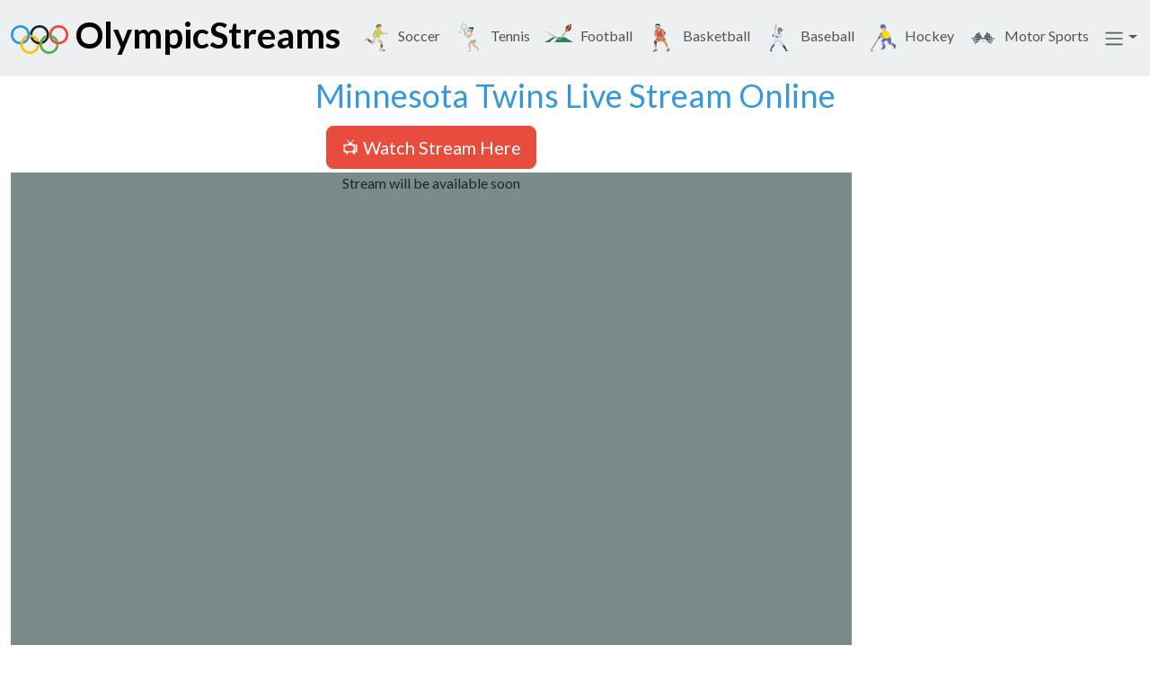

--- FILE ---
content_type: text/css
request_url: https://olympicstreams.co/stream.min.css?v=3.0.2
body_size: 5553
content:
@keyframes progress-bar-stripes{0%{background-position-x:1rem}}@keyframes spinner-border{to{transform:rotate(360deg)}}@keyframes spinner-grow{0%{transform:scale(0)}50%{opacity:1;transform:none}}@keyframes placeholder-glow{50%{opacity:.2}}@keyframes placeholder-wave{to{mask-position:-200%0}}:root{--bs-blue:#2c3e50;--bs-indigo:#6610f2;--bs-purple:#6f42c1;--bs-pink:#e83e8c;--bs-red:#e74c3c;--bs-orange:#fd7e14;--bs-yellow:#f39c12;--bs-green:#18bc9c;--bs-teal:#20c997;--bs-cyan:#3498db;--bs-black:#000;--bs-white:#fff;--bs-gray:#95a5a6;--bs-gray-dark:#343a40;--bs-gray-100:#f8f9fa;--bs-gray-200:#ecf0f1;--bs-gray-300:#dee2e6;--bs-gray-400:#ced4da;--bs-gray-500:#b4bcc2;--bs-gray-600:#95a5a6;--bs-gray-700:#7b8a8b;--bs-gray-800:#343a40;--bs-gray-900:#212529;--bs-primary:#2c3e50;--bs-secondary:#95a5a6;--bs-success:#18bc9c;--bs-info:#3498db;--bs-warning:#f39c12;--bs-danger:#e74c3c;--bs-light:#ecf0f1;--bs-dark:#7b8a8b;--bs-primary-rgb:44, 62, 80;--bs-secondary-rgb:149, 165, 166;--bs-success-rgb:6, 101, 83;--bs-info-rgb:52, 152, 219;--bs-warning-rgb:111, 83, 40;--bs-danger-rgb:231, 76, 60;--bs-light-rgb:236, 240, 241;--bs-dark-rgb:123, 138, 139;--bs-primary-text-emphasis:#121920;--bs-secondary-text-emphasis:#3c4242;--bs-success-text-emphasis:#0a4b3e;--bs-info-text-emphasis:#153d58;--bs-warning-text-emphasis:#613e07;--bs-danger-text-emphasis:#5c1e18;--bs-light-text-emphasis:#7b8a8b;--bs-dark-text-emphasis:#7b8a8b;--bs-primary-bg-subtle:#d5d8dc;--bs-secondary-bg-subtle:#eaeded;--bs-success-bg-subtle:#d1f2eb;--bs-info-bg-subtle:#d6eaf8;--bs-warning-bg-subtle:#fdebd0;--bs-danger-bg-subtle:#fadbd8;--bs-light-bg-subtle:#fcfcfd;--bs-dark-bg-subtle:#ced4da;--bs-primary-border-subtle:#abb2b9;--bs-secondary-border-subtle:#d5dbdb;--bs-success-border-subtle:#a3e4d7;--bs-info-border-subtle:#aed6f1;--bs-warning-border-subtle:#fad7a0;--bs-danger-border-subtle:#f5b7b1;--bs-light-border-subtle:#ecf0f1;--bs-dark-border-subtle:#b4bcc2;--bs-white-rgb:255, 255, 255;--bs-black-rgb:0, 0, 0;--bs-font-sans-serif:Lato, -apple-system, BlinkMacSystemFont, "Segoe UI", Roboto, "Helvetica Neue", Arial, sans-serif, "Apple Color Emoji", "Segoe UI Emoji", "Segoe UI Symbol";--bs-font-monospace:SFMono-Regular, Menlo, Monaco, Consolas, "Liberation Mono", "Courier New", monospace;--bs-gradient:linear-gradient(180deg, rgba(255, 255, 255, 0.15), rgba(255, 255, 255, 0));--bs-body-font-family:var(--bs-font-sans-serif);--bs-body-font-size:1rem;--bs-body-font-weight:400;--bs-body-line-height:1.5;--bs-body-color:#212529;--bs-body-color-rgb:33, 37, 41;--bs-body-bg:#fff;--bs-body-bg-rgb:255, 255, 255;--bs-emphasis-color:#000;--bs-emphasis-color-rgb:0, 0, 0;--bs-secondary-color:rgba(33, 37, 41, 0.75);--bs-secondary-color-rgb:33, 37, 41;--bs-secondary-bg:#ecf0f1;--bs-secondary-bg-rgb:236, 240, 241;--bs-tertiary-color:rgba(33, 37, 41, 0.5);--bs-tertiary-color-rgb:33, 37, 41;--bs-tertiary-bg:#f8f9fa;--bs-tertiary-bg-rgb:248, 249, 250;--bs-heading-color:inherit;--bs-link-color:#18bc9c;--bs-link-color-rgb:24, 188, 156;--bs-link-decoration:underline;--bs-link-hover-color:#13967d;--bs-link-hover-color-rgb:19, 150, 125;--bs-code-color:#e83e8c;--bs-highlight-bg:#fdebd0;--bs-border-width:1px;--bs-border-style:solid;--bs-border-color:#dee2e6;--bs-border-color-translucent:rgba(0, 0, 0, 0.175);--bs-border-radius:0.375rem;--bs-border-radius-sm:0.25rem;--bs-border-radius-lg:0.5rem;--bs-border-radius-xl:1rem;--bs-border-radius-xxl:2rem;--bs-border-radius-2xl:var(--bs-border-radius-xxl);--bs-border-radius-pill:50rem;--bs-box-shadow:0 0.5rem 1rem rgba(0, 0, 0, 0.15);--bs-box-shadow-sm:0 0.125rem 0.25rem rgba(0, 0, 0, 0.075);--bs-box-shadow-lg:0 1rem 3rem rgba(0, 0, 0, 0.175);--bs-box-shadow-inset:inset 0 1px 2px rgba(0, 0, 0, 0.075);--bs-focus-ring-width:0.25rem;--bs-focus-ring-opacity:0.25;--bs-focus-ring-color:rgba(44, 62, 80, 0.25);--bs-form-valid-color:#18bc9c;--bs-form-valid-border-color:#18bc9c;--bs-form-invalid-color:#e74c3c;--bs-form-invalid-border-color:#e74c3c}*,::after,::before{box-sizing:border-box}@media (prefers-reduced-motion:no-preference){:root{scroll-behavior:smooth}}body{margin:0;font-family:var(--bs-body-font-family);font-size:var(--bs-body-font-size);font-weight:var(--bs-body-font-weight);line-height:var(--bs-body-line-height);color:var(--bs-body-color);text-align:var(--bs-body-text-align);background-color:var(--bs-body-bg);-webkit-text-size-adjust:100%;-webkit-tap-highlight-color:transparent}.h1,.h2,.h3,.h5,h1,h2,h3,h5{margin-top:0;margin-bottom:.5rem;font-weight:500;line-height:1.2;color:var(--bs-heading-color)}.h1,h1{font-size:calc(1.225rem + 1.25vw)}@media (min-width:1200px){.h1,h1{font-size:2.25rem}}.h2,h2{font-size:calc(1.115rem + .75vw)}@media (min-width:1200px){.h2,h2{font-size:1.75rem}}.h3,h3{font-size:calc(1rem + .5vw)}@media (min-width:1200px){.h3,h3{font-size:1.25rem}}.h5,h5{font-size:1.1rem}ul{padding-left:2rem}dl,p,ul{margin-top:0;margin-bottom:1rem}ul ul{margin-bottom:0}b{font-weight:bolder}a{color:rgba(var(--bs-link-color-rgb),var(--bs-link-opacity, 1));text-decoration:underline}a:hover{--bs-link-color-rgb:var(--bs-link-hover-color-rgb)}a:not([href]):not([class]),a:not([href]):not([class]):hover{color:inherit;text-decoration:none}img,svg{vertical-align:middle}button{border-radius:0}button:focus:not(:focus-visible){outline:0}button,input{margin:0;font-family:inherit;font-size:inherit;line-height:inherit}button{text-transform:none}[role=button]{cursor:pointer}[type=button],button{-webkit-appearance:button}[type=button]:not(:disabled),button:not(:disabled){cursor:pointer}::-moz-focus-inner{padding:0;border-style:none}::-webkit-datetime-edit-day-field,::-webkit-datetime-edit-fields-wrapper,::-webkit-datetime-edit-hour-field,::-webkit-datetime-edit-minute,::-webkit-datetime-edit-month-field,::-webkit-datetime-edit-text,::-webkit-datetime-edit-year-field{padding:0}::-webkit-inner-spin-button{height:auto}::-webkit-search-decoration{-webkit-appearance:none}::-webkit-color-swatch-wrapper{padding:0}::file-selector-button{font:inherit;-webkit-appearance:button}iframe{border:0}[hidden]{display:none!important}.container,.container-fluid{--bs-gutter-x:1.5rem;--bs-gutter-y:0;width:100%;padding-right:calc(var(--bs-gutter-x)*.5);padding-left:calc(var(--bs-gutter-x)*.5);margin-right:auto;margin-left:auto}@media (min-width:576px){.container{max-width:540px}}@media (min-width:768px){.container{max-width:720px}}@media (min-width:992px){.container{max-width:960px}}@media (min-width:1200px){.container{max-width:1140px}}@media (min-width:1400px){.container{max-width:1320px}}:root{--bs-breakpoint-xs:0;--bs-breakpoint-sm:576px;--bs-breakpoint-md:768px;--bs-breakpoint-lg:992px;--bs-breakpoint-xl:1200px;--bs-breakpoint-xxl:1400px}.row{--bs-gutter-x:1.5rem;--bs-gutter-y:0;display:flex;flex-wrap:wrap;margin-top:calc(-1*var(--bs-gutter-y));margin-right:calc(-.5*var(--bs-gutter-x));margin-left:calc(-.5*var(--bs-gutter-x))}.row>*{flex-shrink:0;width:100%;max-width:100%;padding-right:calc(var(--bs-gutter-x)*.5);padding-left:calc(var(--bs-gutter-x)*.5);margin-top:var(--bs-gutter-y)}.col-12{flex:0 0 auto;width:100%}@media (min-width:992px){.col-lg-3,.col-lg-9{flex:0 0 auto;width:25%}.col-lg-9{width:75%}}.btn{--bs-btn-padding-x:0.75rem;--bs-btn-padding-y:0.375rem;--bs-btn-font-family: ;--bs-btn-font-size:1rem;--bs-btn-font-weight:400;--bs-btn-line-height:1.5;--bs-btn-color:var(--bs-body-color);--bs-btn-bg:transparent;--bs-btn-border-width:var(--bs-border-width);--bs-btn-border-color:transparent;--bs-btn-border-radius:var(--bs-border-radius);--bs-btn-hover-border-color:transparent;--bs-btn-box-shadow:inset 0 1px 0 rgba(255, 255, 255, 0.15), 0 1px 1px rgba(0, 0, 0, 0.075);--bs-btn-disabled-opacity:0.65;--bs-btn-focus-box-shadow:0 0 0 0.25rem rgba(var(--bs-btn-focus-shadow-rgb), .5);display:inline-block;padding:var(--bs-btn-padding-y) var(--bs-btn-padding-x);font-family:var(--bs-btn-font-family);font-size:var(--bs-btn-font-size);font-weight:var(--bs-btn-font-weight);line-height:var(--bs-btn-line-height);color:var(--bs-btn-color);text-align:center;text-decoration:none;vertical-align:middle;cursor:pointer;user-select:none;border:var(--bs-btn-border-width) solid var(--bs-btn-border-color);border-radius:var(--bs-btn-border-radius);background-color:var(--bs-btn-bg);transition:color .15s ease-in-out,background-color .15s ease-in-out,border-color .15s ease-in-out,box-shadow .15s ease-in-out}@media (prefers-reduced-motion:reduce){.btn{transition:none}}.btn:hover{color:var(--bs-btn-hover-color);background-color:var(--bs-btn-hover-bg);border-color:var(--bs-btn-hover-border-color)}.btn:focus-visible{color:var(--bs-btn-hover-color);background-color:var(--bs-btn-hover-bg);border-color:var(--bs-btn-hover-border-color);outline:0;box-shadow:var(--bs-btn-focus-box-shadow)}.btn:first-child:active,:not(.btn-check)+.btn:active{color:var(--bs-btn-active-color);background-color:var(--bs-btn-active-bg);border-color:var(--bs-btn-active-border-color)}.btn:first-child:active:focus-visible,:not(.btn-check)+.btn:active:focus-visible{box-shadow:var(--bs-btn-focus-box-shadow)}.btn:disabled{color:var(--bs-btn-disabled-color);pointer-events:none;background-color:var(--bs-btn-disabled-bg);border-color:var(--bs-btn-disabled-border-color);opacity:var(--bs-btn-disabled-opacity)}.btn-success{--bs-btn-bg:#18bc9c;--bs-btn-border-color:#18bc9c;--bs-btn-hover-bg:#14a085;--bs-btn-hover-border-color:#13967d;--bs-btn-focus-shadow-rgb:59, 198, 171;--bs-btn-active-bg:#13967d;--bs-btn-active-border-color:#128d75;--bs-btn-disabled-bg:#18bc9c;--bs-btn-disabled-border-color:#18bc9c}.btn-danger,.btn-dark,.btn-success{--bs-btn-color:#fff;--bs-btn-hover-color:#fff;--bs-btn-active-color:#fff;--bs-btn-active-shadow:inset 0 3px 5px rgba(0, 0, 0, 0.125);--bs-btn-disabled-color:#fff}.btn-danger{--bs-btn-bg:#e74c3c;--bs-btn-border-color:#e74c3c;--bs-btn-hover-bg:#c44133;--bs-btn-hover-border-color:#b93d30;--bs-btn-focus-shadow-rgb:235, 103, 89;--bs-btn-active-bg:#b93d30;--bs-btn-active-border-color:#ad392d;--bs-btn-disabled-bg:#e74c3c;--bs-btn-disabled-border-color:#e74c3c}.btn-dark{--bs-btn-bg:#7b8a8b;--bs-btn-border-color:#7b8a8b;--bs-btn-hover-bg:#8f9c9c;--bs-btn-hover-border-color:#889697;--bs-btn-focus-shadow-rgb:143, 156, 156;--bs-btn-active-bg:#95a1a2;--bs-btn-active-border-color:#889697;--bs-btn-disabled-bg:#7b8a8b;--bs-btn-disabled-border-color:#7b8a8b}.btn-link{--bs-btn-font-weight:400;--bs-btn-color:var(--bs-link-color);--bs-btn-bg:transparent;--bs-btn-border-color:transparent;--bs-btn-hover-color:var(--bs-link-hover-color);--bs-btn-hover-border-color:transparent;--bs-btn-active-color:var(--bs-link-hover-color);--bs-btn-active-border-color:transparent;--bs-btn-disabled-color:#95a5a6;--bs-btn-disabled-border-color:transparent;--bs-btn-box-shadow:0 0 0 #000;--bs-btn-focus-shadow-rgb:59, 198, 171;text-decoration:underline}.btn-link:focus-visible{color:var(--bs-btn-color)}.btn-link:hover{color:var(--bs-btn-hover-color)}.btn-lg{--bs-btn-padding-y:0.5rem;--bs-btn-padding-x:1rem;--bs-btn-font-size:1.25rem;--bs-btn-border-radius:var(--bs-border-radius-lg)}.collapse:not(.show){display:none}.dropdown{position:relative}.dropdown-toggle{white-space:nowrap}.dropdown-toggle::after{display:inline-block;margin-left:.255em;vertical-align:.255em;content:"";border-top:.3em solid;border-right:.3em solid transparent;border-bottom:0;border-left:.3em solid transparent}.dropdown-toggle:empty::after{margin-left:0}.dropdown-menu{--bs-dropdown-zindex:1000;--bs-dropdown-min-width:10rem;--bs-dropdown-padding-x:0;--bs-dropdown-padding-y:0.5rem;--bs-dropdown-spacer:0.125rem;--bs-dropdown-font-size:1rem;--bs-dropdown-color:var(--bs-body-color);--bs-dropdown-bg:var(--bs-body-bg);--bs-dropdown-border-color:var(--bs-border-color-translucent);--bs-dropdown-border-radius:var(--bs-border-radius);--bs-dropdown-border-width:var(--bs-border-width);--bs-dropdown-inner-border-radius:calc(var(--bs-border-radius) - var(--bs-border-width));--bs-dropdown-divider-bg:var(--bs-border-color-translucent);--bs-dropdown-divider-margin-y:0.5rem;--bs-dropdown-box-shadow:0 0.5rem 1rem rgba(0, 0, 0, 0.15);--bs-dropdown-link-color:#7b8a8b;--bs-dropdown-link-hover-color:#fff;--bs-dropdown-link-hover-bg:#2c3e50;--bs-dropdown-link-active-color:#fff;--bs-dropdown-link-active-bg:#2c3e50;--bs-dropdown-link-disabled-color:var(--bs-tertiary-color);--bs-dropdown-item-padding-x:1rem;--bs-dropdown-item-padding-y:0.25rem;--bs-dropdown-header-color:#95a5a6;--bs-dropdown-header-padding-x:1rem;--bs-dropdown-header-padding-y:0.5rem;position:absolute;z-index:var(--bs-dropdown-zindex);display:none;min-width:var(--bs-dropdown-min-width);padding:var(--bs-dropdown-padding-y) var(--bs-dropdown-padding-x);margin:0;font-size:var(--bs-dropdown-font-size);color:var(--bs-dropdown-color);text-align:left;list-style:none;background-color:var(--bs-dropdown-bg);background-clip:padding-box;border:var(--bs-dropdown-border-width) solid var(--bs-dropdown-border-color);border-radius:var(--bs-dropdown-border-radius)}.dropdown-menu[data-bs-popper]{top:100%;left:0;margin-top:var(--bs-dropdown-spacer)}.dropdown-menu-end{--bs-position:end}.dropdown-menu-end[data-bs-popper]{right:0;left:auto}.dropdown-item{display:block;width:100%;padding:var(--bs-dropdown-item-padding-y) var(--bs-dropdown-item-padding-x);clear:both;font-weight:400;color:var(--bs-dropdown-link-color);text-align:inherit;text-decoration:none;white-space:nowrap;background-color:transparent;border:0;border-radius:var(--bs-dropdown-item-border-radius, 0)}.dropdown-item:focus,.dropdown-item:hover{color:var(--bs-dropdown-link-hover-color);background-color:var(--bs-dropdown-link-hover-bg)}.dropdown-item:active{color:var(--bs-dropdown-link-active-color);text-decoration:none;background-color:var(--bs-dropdown-link-active-bg)}.dropdown-item:disabled{color:var(--bs-dropdown-link-disabled-color);pointer-events:none;background-color:transparent}.nav{--bs-nav-link-padding-x:2rem;--bs-nav-link-padding-y:0.5rem;--bs-nav-link-font-weight: ;--bs-nav-link-color:var(--bs-link-color);--bs-nav-link-hover-color:var(--bs-link-hover-color);--bs-nav-link-disabled-color:#95a5a6;display:flex;flex-wrap:wrap;padding-left:0;margin-bottom:0;list-style:none}.nav-link{display:block;padding:var(--bs-nav-link-padding-y) var(--bs-nav-link-padding-x);font-size:var(--bs-nav-link-font-size);font-weight:var(--bs-nav-link-font-weight);color:var(--bs-nav-link-color);text-decoration:none;background:0 0;border:0;transition:color .15s ease-in-out,background-color .15s ease-in-out,border-color .15s ease-in-out}@media (prefers-reduced-motion:reduce){.nav-link{transition:none}}.nav-link:focus,.nav-link:hover{color:var(--bs-nav-link-hover-color)}.nav-link:focus-visible{outline:0;box-shadow:0 0 0 .25rem rgba(44,62,80,.25)}.nav-link:disabled{color:var(--bs-nav-link-disabled-color);pointer-events:none;cursor:default}.navbar,.navbar>.container,.navbar>.container-fluid{display:flex;align-items:center;justify-content:space-between}.navbar{--bs-navbar-padding-x:0;--bs-navbar-padding-y:1rem;--bs-navbar-color:rgba(var(--bs-emphasis-color-rgb), 0.65);--bs-navbar-hover-color:rgba(var(--bs-emphasis-color-rgb), 0.8);--bs-navbar-disabled-color:rgba(var(--bs-emphasis-color-rgb), 0.3);--bs-navbar-active-color:rgba(var(--bs-emphasis-color-rgb), 1);--bs-navbar-brand-padding-y:0.3125rem;--bs-navbar-brand-margin-end:1rem;--bs-navbar-brand-font-size:1.25rem;--bs-navbar-brand-color:rgba(var(--bs-emphasis-color-rgb), 1);--bs-navbar-brand-hover-color:rgba(var(--bs-emphasis-color-rgb), 1);--bs-navbar-nav-link-padding-x:0.5rem;--bs-navbar-toggler-padding-y:0.25rem;--bs-navbar-toggler-padding-x:0.75rem;--bs-navbar-toggler-font-size:1.25rem;--bs-navbar-toggler-icon-bg:url("data:image/svg+xml,%3csvg xmlns=%27http://www.w3.org/2000/svg%27 viewBox=%270 0 30 30%27%3e%3cpath stroke=%27rgba%2833, 37, 41, 0.75%29%27 stroke-linecap=%27round%27 stroke-miterlimit=%2710%27 stroke-width=%272%27 d=%27M4 7h22M4 15h22M4 23h22%27/%3e%3c/svg%3e");--bs-navbar-toggler-border-color:rgba(var(--bs-emphasis-color-rgb), 0.15);--bs-navbar-toggler-border-radius:var(--bs-border-radius);--bs-navbar-toggler-focus-width:0.25rem;--bs-navbar-toggler-transition:box-shadow 0.15s ease-in-out;position:relative;flex-wrap:wrap;padding:var(--bs-navbar-padding-y) var(--bs-navbar-padding-x)}.navbar>.container,.navbar>.container-fluid{flex-wrap:inherit}.navbar-brand{padding-top:var(--bs-navbar-brand-padding-y);padding-bottom:var(--bs-navbar-brand-padding-y);margin-right:var(--bs-navbar-brand-margin-end);font-size:var(--bs-navbar-brand-font-size);color:var(--bs-navbar-brand-color);text-decoration:none;white-space:nowrap}.navbar-brand:focus,.navbar-brand:hover{color:var(--bs-navbar-brand-hover-color)}.navbar-nav{--bs-nav-link-padding-x:0;--bs-nav-link-padding-y:0.5rem;--bs-nav-link-font-weight: ;--bs-nav-link-color:var(--bs-navbar-color);--bs-nav-link-hover-color:var(--bs-navbar-hover-color);--bs-nav-link-disabled-color:var(--bs-navbar-disabled-color);display:flex;flex-direction:column;padding-left:0;margin-bottom:0;list-style:none}.navbar-nav .dropdown-menu{position:static}.navbar-collapse{flex-basis:100%;flex-grow:1;align-items:center}.navbar-toggler{padding:var(--bs-navbar-toggler-padding-y) var(--bs-navbar-toggler-padding-x);font-size:var(--bs-navbar-toggler-font-size);line-height:1;color:var(--bs-navbar-color);background-color:transparent;border:var(--bs-border-width) solid var(--bs-navbar-toggler-border-color);border-radius:var(--bs-navbar-toggler-border-radius);transition:var(--bs-navbar-toggler-transition)}@media (prefers-reduced-motion:reduce){.navbar-toggler{transition:none}}.navbar-toggler:hover{text-decoration:none}.navbar-toggler:focus{text-decoration:none;outline:0;box-shadow:0 0 0 var(--bs-navbar-toggler-focus-width)}.navbar-toggler-icon{display:inline-block;width:1.5em;height:1.5em;vertical-align:middle;background-image:var(--bs-navbar-toggler-icon-bg);background-repeat:no-repeat;background-position:center;background-size:100%}@media (min-width:992px){.navbar-expand-lg{flex-wrap:nowrap;justify-content:flex-start}.navbar-expand-lg .navbar-nav{flex-direction:row}.navbar-expand-lg .navbar-nav .dropdown-menu{position:absolute}.navbar-expand-lg .navbar-nav .nav-link{padding-right:var(--bs-navbar-nav-link-padding-x);padding-left:var(--bs-navbar-nav-link-padding-x)}.navbar-expand-lg .navbar-collapse{display:flex!important;flex-basis:auto}.navbar-expand-lg .navbar-toggler{display:none}}.ratio,.ratio>*{position:relative;width:100%}.ratio::before{display:block;padding-top:var(--bs-aspect-ratio);content:""}.ratio>*{position:absolute;top:0;left:0;height:100%}.ratio-16x9{--bs-aspect-ratio:56.25%}.sticky-top{position:sticky;top:0;z-index:1020}.align-middle{vertical-align:middle!important}.d-block{display:block!important}.d-none{display:none!important}.position-relative{position:relative!important}.position-absolute{position:absolute!important}.top-0{top:0!important}.top-50{top:50%!important}.border{border:var(--bs-border-width) var(--bs-border-style) var(--bs-border-color)!important}.w-100{width:100%!important}.h-100{height:100%!important}.justify-content-evenly{justify-content:space-evenly!important}.m-1{margin:.25rem!important}.mx-1{margin-right:.25rem!important;margin-left:.25rem!important}.mt-1{margin-top:.25rem!important}.me-2{margin-right:.5rem!important}.ms-1{margin-left:.25rem!important}.ms-auto{margin-left:auto!important}.py-1{padding-top:.25rem!important;padding-bottom:.25rem!important}.fs-2{font-size:calc(1.375rem + 1.5vw)!important}.fw-bold{font-weight:700!important}.text-center{text-align:center!important}.text-nowrap{white-space:nowrap!important}.text-primary,.text-success{--bs-text-opacity:1;color:rgba(var(--bs-primary-rgb),var(--bs-text-opacity))!important}.text-success{color:rgba(var(--bs-success-rgb),var(--bs-text-opacity))!important}.text-info,.text-warning{--bs-text-opacity:1;color:rgba(var(--bs-info-rgb),var(--bs-text-opacity))!important}.text-warning{color:rgba(var(--bs-warning-rgb),var(--bs-text-opacity))!important}.text-muted{--bs-text-opacity:1;color:var(--bs-secondary-color)!important}.bg-secondary{--bs-bg-opacity:1;background-color:rgba(var(--bs-secondary-rgb),var(--bs-bg-opacity))!important}.bg-dark,.bg-light{--bs-bg-opacity:1;background-color:rgba(var(--bs-light-rgb),var(--bs-bg-opacity))!important}.bg-dark{background-color:rgba(var(--bs-dark-rgb),var(--bs-bg-opacity))!important}.bg-opacity-25{--bs-bg-opacity:0.25}.bg-opacity-75{--bs-bg-opacity:0.75}@media (min-width:992px){.d-lg-block{display:block!important}.d-lg-none{display:none!important}.mb-lg-0{margin-bottom:0!important}.text-lg-center{text-align:center!important}}@media (min-width:1200px){.fs-2{font-size:2.5rem!important}}.img-fluid{max-width:100%;height:auto}.dropdown-menu.show{display:block}.olympicstream{background-image:url(../img/topmenu.png);background-repeat:no-repeat;display:inline-block}.olympicstream-afl,.olympicstream-rugby{width:32px;height:32px;background-position:-5px -5px}.olympicstream-baseball{width:32px;height:32px;background-position:-5px -47px}.olympicstream-basketball,.olympicstream-boxing{width:32px;height:32px;background-position:-5px -89px}.olympicstream-boxing{background-position:-5px -131px}.olympicstream-cricket,.olympicstream-darts{width:32px;height:32px;background-position:-5px -173px}.olympicstream-darts{background-position:-5px -215px}.olympicstream-fighting{width:32px;height:32px;background-position:-5px -257px}.olympicstream-football{width:32px;height:32px;background-position:-5px -299px}.olympicstream-formula-1,.olympicstream-golf{width:32px;height:32px;background-position:-5px -341px}.olympicstream-golf{background-position:-5px -383px}.olympicstream-hockey,.olympicstream-motogp{width:32px;height:32px;background-position:-5px -425px}.olympicstream-motogp{background-position:-5px -467px}.olympicstream-motor-sports{width:32px;height:32px;background-position:-5px -509px}.olympicstream-nascar,.olympicstream-others{width:32px;height:32px;background-position:-5px -551px}.olympicstream-others{background-position:-5px -593px}.olympicstream-snooker{width:32px;height:32px;background-position:-5px -635px}.olympicstream-soccer,.olympicstream-tennis{width:32px;height:32px;background-position:-5px -677px}.olympicstream-tennis{background-position:-5px -719px}.olympicstream-ufc,.olympicstream-wwe{width:32px;height:32px;background-position:-5px -761px}.olympicstream-wwe{background-position:-5px -803px}.olympicstream-olympics-2024{background-image:url(../img/olympics-torch.png);background-repeat:no-repeat;width:32px;height:32px;display:inline-block}

--- FILE ---
content_type: image/svg+xml
request_url: https://olympicstreams.co/img/olympicstreams.svg
body_size: 694
content:
<svg xmlns="http://www.w3.org/2000/svg" xml:space="preserve" style="enable-background:new 0 0 48 48" viewBox="0 0 48 48"><path d="M40 28c-4.411 0-8-3.589-8-8s3.589-8 8-8 8 3.589 8 8-3.589 8-8 8zm0-14c-3.309 0-6 2.691-6 6s2.691 6 6 6 6-2.691 6-6-2.691-6-6-6z" style="fill:#f44336"/><path d="M16 36c-4.411 0-8-3.589-8-8s3.589-8 8-8 8 3.589 8 8-3.589 8-8 8zm0-14c-3.309 0-6 2.691-6 6s2.691 6 6 6 6-2.691 6-6-2.691-6-6-6z" style="fill:#ffc107"/><path d="M8.276 25.986C8.184 25.99 8.093 26 8 26c-3.309 0-6-2.691-6-6s2.691-6 6-6 6 2.691 6 6a6.002 6.002 0 0 1-3.395 5.397 6.003 6.003 0 0 0-.588 2.336C13.453 26.835 16 23.714 16 20c0-4.411-3.589-8-8-8s-8 3.589-8 8 3.589 8 8 8l.015-.001c.001-.686.09-1.361.261-2.013z" style="fill:#2196f3"/><path d="M24.264 25.987c-.088.003-.175.013-.264.013a6.001 6.001 0 0 1-5.4-3.401 5.96 5.96 0 0 0-2.334-.586C17.163 25.451 20.285 28 24 28l.012-.001a8.074 8.074 0 0 1 .252-2.012z" style="fill:#212121"/><path d="M24 12c-4.411 0-8 3.589-8 8 .697 0 1.369.099 2.013.267C18.01 20.178 18 20.09 18 20c0-3.309 2.691-6 6-6s6 2.691 6 6a6 6 0 0 1-3.405 5.401 6.043 6.043 0 0 0-.585 2.333C29.45 26.838 32 23.716 32 20c0-4.411-3.589-8-8-8z" style="fill:#212121"/><path d="M31.775 22.011c.075-.002.149-.011.225-.011a6.002 6.002 0 0 1 5.399 3.399 6.008 6.008 0 0 0 2.334.585c-.894-3.424-3.996-5.964-7.691-5.983a8 8 0 0 1-.267 2.01z" style="fill:#4caf50"/><path d="M40 27.996a8.101 8.101 0 0 1-2.013-.265c.003.089.013.178.013.269 0 3.309-2.691 6-6 6s-6-2.691-6-6a6.001 6.001 0 0 1 3.433-5.415c.35-.724.555-1.513.594-2.328C26.569 21.139 24 24.271 24 28c0 4.411 3.589 8 8 8s8-3.589 8-8v-.004z" style="fill:#4caf50"/></svg>